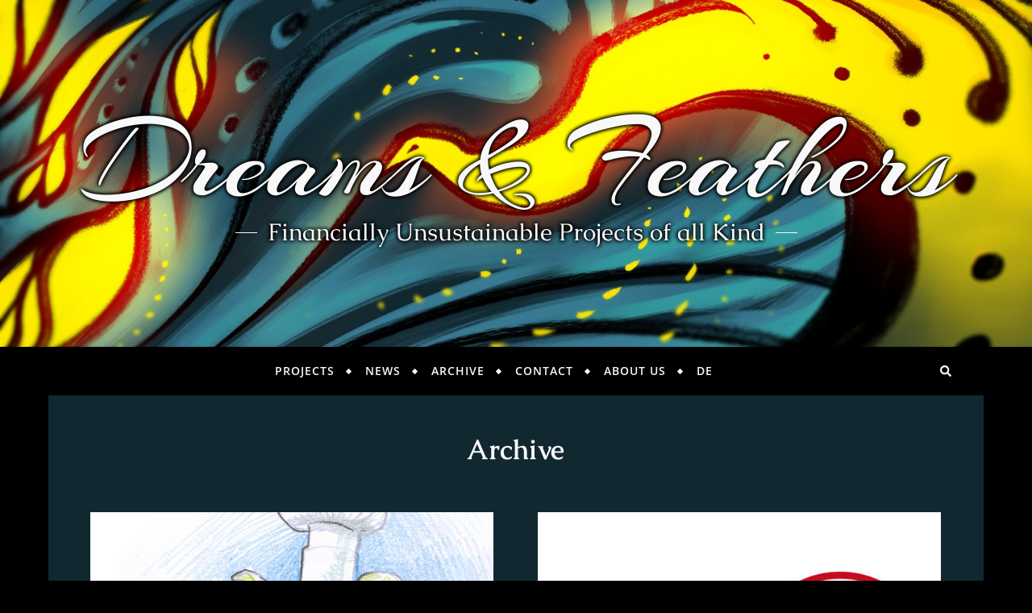

--- FILE ---
content_type: text/html; charset=UTF-8
request_url: https://dreams-and-feathers.eu/category/archive/
body_size: 8377
content:
<!DOCTYPE html>
<html lang="en-US">
<head>
<meta charset="UTF-8">
<meta name="viewport" content="width=device-width, initial-scale=1.0" />
<link rel="profile" href="http://gmpg.org/xfn/11">
<title>Archive &#8211; Dreams &#038; Feathers</title>
<meta name='robots' content='max-image-preview:large' />
<link rel="alternate" type="application/rss+xml" title="Dreams &amp; Feathers &raquo; Feed" href="https://dreams-and-feathers.eu/feed/" />
<link rel="alternate" type="application/rss+xml" title="Dreams &amp; Feathers &raquo; Comments Feed" href="https://dreams-and-feathers.eu/comments/feed/" />
<link rel="alternate" type="application/rss+xml" title="Dreams &amp; Feathers &raquo; Archive Category Feed" href="https://dreams-and-feathers.eu/category/archive/feed/" />
<style id='wp-img-auto-sizes-contain-inline-css' type='text/css'>
img:is([sizes=auto i],[sizes^="auto," i]){contain-intrinsic-size:3000px 1500px}
/*# sourceURL=wp-img-auto-sizes-contain-inline-css */
</style>
<style id='classic-theme-styles-inline-css' type='text/css'>
/*! This file is auto-generated */
.wp-block-button__link{color:#fff;background-color:#32373c;border-radius:9999px;box-shadow:none;text-decoration:none;padding:calc(.667em + 2px) calc(1.333em + 2px);font-size:1.125em}.wp-block-file__button{background:#32373c;color:#fff;text-decoration:none}
/*# sourceURL=/wp-includes/css/classic-themes.min.css */
</style>
<style id='global-styles-inline-css' type='text/css'>
:root{--wp--preset--aspect-ratio--square: 1;--wp--preset--aspect-ratio--4-3: 4/3;--wp--preset--aspect-ratio--3-4: 3/4;--wp--preset--aspect-ratio--3-2: 3/2;--wp--preset--aspect-ratio--2-3: 2/3;--wp--preset--aspect-ratio--16-9: 16/9;--wp--preset--aspect-ratio--9-16: 9/16;--wp--preset--color--black: #000000;--wp--preset--color--cyan-bluish-gray: #abb8c3;--wp--preset--color--white: #ffffff;--wp--preset--color--pale-pink: #f78da7;--wp--preset--color--vivid-red: #cf2e2e;--wp--preset--color--luminous-vivid-orange: #ff6900;--wp--preset--color--luminous-vivid-amber: #fcb900;--wp--preset--color--light-green-cyan: #7bdcb5;--wp--preset--color--vivid-green-cyan: #00d084;--wp--preset--color--pale-cyan-blue: #8ed1fc;--wp--preset--color--vivid-cyan-blue: #0693e3;--wp--preset--color--vivid-purple: #9b51e0;--wp--preset--gradient--vivid-cyan-blue-to-vivid-purple: linear-gradient(135deg,rgb(6,147,227) 0%,rgb(155,81,224) 100%);--wp--preset--gradient--light-green-cyan-to-vivid-green-cyan: linear-gradient(135deg,rgb(122,220,180) 0%,rgb(0,208,130) 100%);--wp--preset--gradient--luminous-vivid-amber-to-luminous-vivid-orange: linear-gradient(135deg,rgb(252,185,0) 0%,rgb(255,105,0) 100%);--wp--preset--gradient--luminous-vivid-orange-to-vivid-red: linear-gradient(135deg,rgb(255,105,0) 0%,rgb(207,46,46) 100%);--wp--preset--gradient--very-light-gray-to-cyan-bluish-gray: linear-gradient(135deg,rgb(238,238,238) 0%,rgb(169,184,195) 100%);--wp--preset--gradient--cool-to-warm-spectrum: linear-gradient(135deg,rgb(74,234,220) 0%,rgb(151,120,209) 20%,rgb(207,42,186) 40%,rgb(238,44,130) 60%,rgb(251,105,98) 80%,rgb(254,248,76) 100%);--wp--preset--gradient--blush-light-purple: linear-gradient(135deg,rgb(255,206,236) 0%,rgb(152,150,240) 100%);--wp--preset--gradient--blush-bordeaux: linear-gradient(135deg,rgb(254,205,165) 0%,rgb(254,45,45) 50%,rgb(107,0,62) 100%);--wp--preset--gradient--luminous-dusk: linear-gradient(135deg,rgb(255,203,112) 0%,rgb(199,81,192) 50%,rgb(65,88,208) 100%);--wp--preset--gradient--pale-ocean: linear-gradient(135deg,rgb(255,245,203) 0%,rgb(182,227,212) 50%,rgb(51,167,181) 100%);--wp--preset--gradient--electric-grass: linear-gradient(135deg,rgb(202,248,128) 0%,rgb(113,206,126) 100%);--wp--preset--gradient--midnight: linear-gradient(135deg,rgb(2,3,129) 0%,rgb(40,116,252) 100%);--wp--preset--font-size--small: 13px;--wp--preset--font-size--medium: 20px;--wp--preset--font-size--large: 36px;--wp--preset--font-size--x-large: 42px;--wp--preset--spacing--20: 0.44rem;--wp--preset--spacing--30: 0.67rem;--wp--preset--spacing--40: 1rem;--wp--preset--spacing--50: 1.5rem;--wp--preset--spacing--60: 2.25rem;--wp--preset--spacing--70: 3.38rem;--wp--preset--spacing--80: 5.06rem;--wp--preset--shadow--natural: 6px 6px 9px rgba(0, 0, 0, 0.2);--wp--preset--shadow--deep: 12px 12px 50px rgba(0, 0, 0, 0.4);--wp--preset--shadow--sharp: 6px 6px 0px rgba(0, 0, 0, 0.2);--wp--preset--shadow--outlined: 6px 6px 0px -3px rgb(255, 255, 255), 6px 6px rgb(0, 0, 0);--wp--preset--shadow--crisp: 6px 6px 0px rgb(0, 0, 0);}:where(.is-layout-flex){gap: 0.5em;}:where(.is-layout-grid){gap: 0.5em;}body .is-layout-flex{display: flex;}.is-layout-flex{flex-wrap: wrap;align-items: center;}.is-layout-flex > :is(*, div){margin: 0;}body .is-layout-grid{display: grid;}.is-layout-grid > :is(*, div){margin: 0;}:where(.wp-block-columns.is-layout-flex){gap: 2em;}:where(.wp-block-columns.is-layout-grid){gap: 2em;}:where(.wp-block-post-template.is-layout-flex){gap: 1.25em;}:where(.wp-block-post-template.is-layout-grid){gap: 1.25em;}.has-black-color{color: var(--wp--preset--color--black) !important;}.has-cyan-bluish-gray-color{color: var(--wp--preset--color--cyan-bluish-gray) !important;}.has-white-color{color: var(--wp--preset--color--white) !important;}.has-pale-pink-color{color: var(--wp--preset--color--pale-pink) !important;}.has-vivid-red-color{color: var(--wp--preset--color--vivid-red) !important;}.has-luminous-vivid-orange-color{color: var(--wp--preset--color--luminous-vivid-orange) !important;}.has-luminous-vivid-amber-color{color: var(--wp--preset--color--luminous-vivid-amber) !important;}.has-light-green-cyan-color{color: var(--wp--preset--color--light-green-cyan) !important;}.has-vivid-green-cyan-color{color: var(--wp--preset--color--vivid-green-cyan) !important;}.has-pale-cyan-blue-color{color: var(--wp--preset--color--pale-cyan-blue) !important;}.has-vivid-cyan-blue-color{color: var(--wp--preset--color--vivid-cyan-blue) !important;}.has-vivid-purple-color{color: var(--wp--preset--color--vivid-purple) !important;}.has-black-background-color{background-color: var(--wp--preset--color--black) !important;}.has-cyan-bluish-gray-background-color{background-color: var(--wp--preset--color--cyan-bluish-gray) !important;}.has-white-background-color{background-color: var(--wp--preset--color--white) !important;}.has-pale-pink-background-color{background-color: var(--wp--preset--color--pale-pink) !important;}.has-vivid-red-background-color{background-color: var(--wp--preset--color--vivid-red) !important;}.has-luminous-vivid-orange-background-color{background-color: var(--wp--preset--color--luminous-vivid-orange) !important;}.has-luminous-vivid-amber-background-color{background-color: var(--wp--preset--color--luminous-vivid-amber) !important;}.has-light-green-cyan-background-color{background-color: var(--wp--preset--color--light-green-cyan) !important;}.has-vivid-green-cyan-background-color{background-color: var(--wp--preset--color--vivid-green-cyan) !important;}.has-pale-cyan-blue-background-color{background-color: var(--wp--preset--color--pale-cyan-blue) !important;}.has-vivid-cyan-blue-background-color{background-color: var(--wp--preset--color--vivid-cyan-blue) !important;}.has-vivid-purple-background-color{background-color: var(--wp--preset--color--vivid-purple) !important;}.has-black-border-color{border-color: var(--wp--preset--color--black) !important;}.has-cyan-bluish-gray-border-color{border-color: var(--wp--preset--color--cyan-bluish-gray) !important;}.has-white-border-color{border-color: var(--wp--preset--color--white) !important;}.has-pale-pink-border-color{border-color: var(--wp--preset--color--pale-pink) !important;}.has-vivid-red-border-color{border-color: var(--wp--preset--color--vivid-red) !important;}.has-luminous-vivid-orange-border-color{border-color: var(--wp--preset--color--luminous-vivid-orange) !important;}.has-luminous-vivid-amber-border-color{border-color: var(--wp--preset--color--luminous-vivid-amber) !important;}.has-light-green-cyan-border-color{border-color: var(--wp--preset--color--light-green-cyan) !important;}.has-vivid-green-cyan-border-color{border-color: var(--wp--preset--color--vivid-green-cyan) !important;}.has-pale-cyan-blue-border-color{border-color: var(--wp--preset--color--pale-cyan-blue) !important;}.has-vivid-cyan-blue-border-color{border-color: var(--wp--preset--color--vivid-cyan-blue) !important;}.has-vivid-purple-border-color{border-color: var(--wp--preset--color--vivid-purple) !important;}.has-vivid-cyan-blue-to-vivid-purple-gradient-background{background: var(--wp--preset--gradient--vivid-cyan-blue-to-vivid-purple) !important;}.has-light-green-cyan-to-vivid-green-cyan-gradient-background{background: var(--wp--preset--gradient--light-green-cyan-to-vivid-green-cyan) !important;}.has-luminous-vivid-amber-to-luminous-vivid-orange-gradient-background{background: var(--wp--preset--gradient--luminous-vivid-amber-to-luminous-vivid-orange) !important;}.has-luminous-vivid-orange-to-vivid-red-gradient-background{background: var(--wp--preset--gradient--luminous-vivid-orange-to-vivid-red) !important;}.has-very-light-gray-to-cyan-bluish-gray-gradient-background{background: var(--wp--preset--gradient--very-light-gray-to-cyan-bluish-gray) !important;}.has-cool-to-warm-spectrum-gradient-background{background: var(--wp--preset--gradient--cool-to-warm-spectrum) !important;}.has-blush-light-purple-gradient-background{background: var(--wp--preset--gradient--blush-light-purple) !important;}.has-blush-bordeaux-gradient-background{background: var(--wp--preset--gradient--blush-bordeaux) !important;}.has-luminous-dusk-gradient-background{background: var(--wp--preset--gradient--luminous-dusk) !important;}.has-pale-ocean-gradient-background{background: var(--wp--preset--gradient--pale-ocean) !important;}.has-electric-grass-gradient-background{background: var(--wp--preset--gradient--electric-grass) !important;}.has-midnight-gradient-background{background: var(--wp--preset--gradient--midnight) !important;}.has-small-font-size{font-size: var(--wp--preset--font-size--small) !important;}.has-medium-font-size{font-size: var(--wp--preset--font-size--medium) !important;}.has-large-font-size{font-size: var(--wp--preset--font-size--large) !important;}.has-x-large-font-size{font-size: var(--wp--preset--font-size--x-large) !important;}
:where(.wp-block-post-template.is-layout-flex){gap: 1.25em;}:where(.wp-block-post-template.is-layout-grid){gap: 1.25em;}
:where(.wp-block-term-template.is-layout-flex){gap: 1.25em;}:where(.wp-block-term-template.is-layout-grid){gap: 1.25em;}
:where(.wp-block-columns.is-layout-flex){gap: 2em;}:where(.wp-block-columns.is-layout-grid){gap: 2em;}
:root :where(.wp-block-pullquote){font-size: 1.5em;line-height: 1.6;}
/*# sourceURL=global-styles-inline-css */
</style>
<!-- <link rel='stylesheet' id='eeb-css-frontend-css' href='https://dreams-and-feathers.eu/wp-content/plugins/email-encoder-bundle/assets/css/style.css?ver=54d4eedc552c499c4a8d6b89c23d3df1' type='text/css' media='all' /> -->
<!-- <link rel='stylesheet' id='chld_thm_cfg_parent-css' href='https://dreams-and-feathers.eu/wp-content/themes/Cataract/style.css?ver=6.9' type='text/css' media='all' /> -->
<!-- <link rel='stylesheet' id='bard-style-css' href='https://dreams-and-feathers.eu/wp-content/themes/Dreams/style.css?ver=1.0.1614282681' type='text/css' media='all' /> -->
<!-- <link rel='stylesheet' id='fontello-css' href='https://dreams-and-feathers.eu/wp-content/themes/Cataract/assets/css/fontello.css?ver=6.9' type='text/css' media='all' /> -->
<!-- <link rel='stylesheet' id='slick-css' href='https://dreams-and-feathers.eu/wp-content/themes/Cataract/assets/css/slick.css?ver=6.9' type='text/css' media='all' /> -->
<!-- <link rel='stylesheet' id='scrollbar-css' href='https://dreams-and-feathers.eu/wp-content/themes/Cataract/assets/css/perfect-scrollbar.css?ver=6.9' type='text/css' media='all' /> -->
<!-- <link rel='stylesheet' id='bard-responsive-css' href='https://dreams-and-feathers.eu/wp-content/themes/Cataract/assets/css/responsive.css?ver=6.9' type='text/css' media='all' /> -->
<link rel="stylesheet" type="text/css" href="//dreams-and-feathers.eu/wp-content/cache/dreams-and-feathers.eu/wpfc-minified/6ztxok3m/ddcj8.css" media="all"/>
<script src='//dreams-and-feathers.eu/wp-content/cache/dreams-and-feathers.eu/wpfc-minified/76vo0zqm/dci5l.js' type="text/javascript"></script>
<!-- <script type="text/javascript" src="https://dreams-and-feathers.eu/wp-includes/js/jquery/jquery.min.js?ver=3.7.1" id="jquery-core-js"></script> -->
<!-- <script type="text/javascript" src="https://dreams-and-feathers.eu/wp-includes/js/jquery/jquery-migrate.min.js?ver=3.4.1" id="jquery-migrate-js"></script> -->
<!-- <script type="text/javascript" src="https://dreams-and-feathers.eu/wp-content/plugins/email-encoder-bundle/assets/js/custom.js?ver=2c542c9989f589cd5318f5cef6a9ecd7" id="eeb-js-frontend-js"></script> -->
<link rel="https://api.w.org/" href="https://dreams-and-feathers.eu/wp-json/" /><link rel="alternate" title="JSON" type="application/json" href="https://dreams-and-feathers.eu/wp-json/wp/v2/categories/94" /><link rel="EditURI" type="application/rsd+xml" title="RSD" href="https://dreams-and-feathers.eu/xmlrpc.php?rsd" />
<meta name="generator" content="WordPress 6.9" />
<style id="bard_dynamic_css">#top-bar {background-color: #ffffff;}#top-bar a {color: #000000;}#top-bar a:hover,#top-bar li.current-menu-item > a,#top-bar li.current-menu-ancestor > a,#top-bar .sub-menu li.current-menu-item > a,#top-bar .sub-menu li.current-menu-ancestor> a {color: #c0c0c0;}#top-menu .sub-menu,#top-menu .sub-menu a {background-color: #ffffff;border-color: rgba(0,0,0, 0.05);}.header-logo a,.site-description,.header-socials-icon {color: #f8f8f8;}.site-description:before,.site-description:after {background: #f8f8f8;}.header-logo a:hover,.header-socials-icon:hover {color: #c0c0c0;}.entry-header {background-color: #000000;}#main-nav {background-color: #ffffff;box-shadow: 0px 1px 5px rgba(0,0,0, 0.1);}#main-nav a,#main-nav .svg-inline--fa,#main-nav #s {color: #000000;}.main-nav-sidebar div span,.sidebar-alt-close-btn span,.btn-tooltip {background-color: #000000;}.btn-tooltip:before {border-top-color: #000000;}#main-nav a:hover,#main-nav .svg-inline--fa:hover,#main-nav li.current-menu-item > a,#main-nav li.current-menu-ancestor > a,#main-nav .sub-menu li.current-menu-item > a,#main-nav .sub-menu li.current-menu-ancestor > a {color: #c0c0c0;}.main-nav-sidebar:hover div span {background-color: #c0c0c0;}#main-menu .sub-menu,#main-menu .sub-menu a {background-color: #ffffff;border-color: rgba(0,0,0, 0.05);}#main-nav #s {background-color: #ffffff;}#main-nav #s::-webkit-input-placeholder { /* Chrome/Opera/Safari */color: rgba(0,0,0, 0.7);}#main-nav #s::-moz-placeholder { /* Firefox 19+ */color: rgba(0,0,0, 0.7);}#main-nav #s:-ms-input-placeholder { /* IE 10+ */color: rgba(0,0,0, 0.7);}#main-nav #s:-moz-placeholder { /* Firefox 18- */color: rgba(0,0,0, 0.7);}/* Background */.sidebar-alt,.main-content,.featured-slider-area,#featured-links,.page-content select,.page-content input,.page-content textarea {background-color: #ffffff;}.featured-link .cv-inner {border-color: rgba(255,255,255, 0.4);}.featured-link:hover .cv-inner {border-color: rgba(255,255,255, 0.8);}#featured-links h6 {background-color: #ffffff;color: #000000;}/* Text */.page-content,.page-content select,.page-content input,.page-content textarea,.page-content .post-author a,.page-content .bard-widget a,.page-content .comment-author {color: #464646;}/* Title */.page-content h1,.page-content h2,.page-content h3,.page-content h4,.page-content h5,.page-content h6,.page-content .post-title a,.page-content .post-author a,.page-content .author-description h3 a,.page-content .related-posts h5 a,.page-content .blog-pagination .previous-page a,.page-content .blog-pagination .next-page a,blockquote,.page-content .post-share a,.page-content .read-more a {color: #030303;}.widget_wysija .widget-title h4:after {background-color: #030303;}.page-content .read-more a:hover,.page-content .post-title a:hover {color: rgba(3,3,3, 0.75);}/* Meta */.page-content .post-author,.page-content .post-comments,.page-content .post-date,.page-content .post-meta,.page-content .post-meta a,.page-content .related-post-date,.page-content .comment-meta a,.page-content .author-share a,.page-content .post-tags a,.page-content .tagcloud a,.widget_categories li,.widget_archive li,.ahse-subscribe-box p,.rpwwt-post-author,.rpwwt-post-categories,.rpwwt-post-date,.rpwwt-post-comments-number,.copyright-info,#page-footer .copyright-info a,.footer-menu-container,#page-footer .footer-menu-container a,.single-navigation span,.comment-notes {color: #a1a1a1;}.page-content input::-webkit-input-placeholder { /* Chrome/Opera/Safari */color: #a1a1a1;}.page-content input::-moz-placeholder { /* Firefox 19+ */color: #a1a1a1;}.page-content input:-ms-input-placeholder { /* IE 10+ */color: #a1a1a1;}.page-content input:-moz-placeholder { /* Firefox 18- */color: #a1a1a1;}/* Accent */a,.post-categories,#page-wrap .bard-widget.widget_text a,.scrolltop,.required {color: #c0c0c0;}/* Disable TMP.page-content .elementor a,.page-content .elementor a:hover {color: inherit;}*/.ps-container > .ps-scrollbar-y-rail > .ps-scrollbar-y,.read-more a:after {background: #c0c0c0;}a:hover,.scrolltop:hover {color: rgba(192,192,192, 0.8);}blockquote {border-color: #c0c0c0;}.widget-title h4 {border-top-color: #c0c0c0;}/* Selection */::-moz-selection {color: #ffffff;background: #c0c0c0;}::selection {color: #ffffff;background: #c0c0c0;}/* Border */.page-content .post-footer,.blog-list-style,.page-content .author-description,.page-content .related-posts,.page-content .entry-comments,.page-content .bard-widget li,.page-content #wp-calendar,.page-content #wp-calendar caption,.page-content #wp-calendar tbody td,.page-content .widget_nav_menu li a,.page-content .tagcloud a,.page-content select,.page-content input,.page-content textarea,.post-tags a,.gallery-caption,.wp-caption-text,table tr,table th,table td,pre,.single-navigation {border-color: #e8e8e8;}#main-menu > li:after,.border-divider,hr {background-color: #e8e8e8;}/* Buttons */.widget_search .svg-fa-wrap,.widget_search #searchsubmit,.wp-block-search button,.page-content .submit,.page-content .blog-pagination.numeric a,.page-content .post-password-form input[type="submit"],.page-content .wpcf7 [type="submit"] {color: #ffffff;background-color: #333333;}.page-content .submit:hover,.page-content .blog-pagination.numeric a:hover,.page-content .blog-pagination.numeric span,.page-content .bard-subscribe-box input[type="submit"],.page-content .widget_wysija input[type="submit"],.page-content .post-password-form input[type="submit"]:hover,.page-content .wpcf7 [type="submit"]:hover {color: #ffffff;background-color: #c0c0c0;}/* Image Overlay */.image-overlay,#infscr-loading,.page-content h4.image-overlay {color: #ffffff;background-color: rgba(73,73,73, 0.2);}.image-overlay a,.post-slider .prev-arrow,.post-slider .next-arrow,.page-content .image-overlay a,#featured-slider .slider-dots {color: #ffffff;}.slide-caption {background: rgba(255,255,255, 0.95);}#featured-slider .prev-arrow,#featured-slider .next-arrow,#featured-slider .slick-active,.slider-title:after {background: #ffffff;}.footer-socials,.footer-widgets {background: #ffffff;}.instagram-title {background: rgba(255,255,255, 0.85);}#page-footer,#page-footer a,#page-footer select,#page-footer input,#page-footer textarea {color: #222222;}#page-footer #s::-webkit-input-placeholder { /* Chrome/Opera/Safari */color: #222222;}#page-footer #s::-moz-placeholder { /* Firefox 19+ */color: #222222;}#page-footer #s:-ms-input-placeholder { /* IE 10+ */color: #222222;}#page-footer #s:-moz-placeholder { /* Firefox 18- */color: #222222;}/* Title */#page-footer h1,#page-footer h2,#page-footer h3,#page-footer h4,#page-footer h5,#page-footer h6,#page-footer .footer-socials a{color: #111111;}#page-footer a:hover {color: #c0c0c0;}/* Border */#page-footer a,#page-footer .bard-widget li,#page-footer #wp-calendar,#page-footer #wp-calendar caption,#page-footer #wp-calendar tbody td,#page-footer .widget_nav_menu li a,#page-footer select,#page-footer input,#page-footer textarea,#page-footer .widget-title h4:before,#page-footer .widget-title h4:after,.alt-widget-title,.footer-widgets {border-color: #e8e8e8;}.sticky,.footer-copyright,.bard-widget.widget_wysija {background-color: #f6f6f6;}.bard-preloader-wrap {background-color: #ffffff;}.boxed-wrapper {max-width: 1160px;}#top-bar > div,#main-nav > div,#featured-links,.main-content,.page-footer-inner,.featured-slider-area.boxed-wrapper {padding-left: 40px;padding-right: 40px;}@media screen and ( max-width: 979px ) {.top-bar-socials {float: none !important;}.top-bar-socials a {line-height: 40px !important;}}.entry-header {height: 450px;background-image: url(https://dreams-and-feathers.eu/wp-content/uploads/SYS_TFHeader2.jpg);background-size: cover;}.entry-header {background-position: center center;}.logo-img {max-width: 110px;}#main-nav {text-align: center;}.main-nav-icons {position: absolute;top: 0px;right: 40px;z-index: 2;}.main-nav-buttons {position: absolute;top: 0px;left: 40px;z-index: 1;}#main-menu {padding-left: 0 !important;}#featured-links .featured-link {margin-right: 25px;}#featured-links .featured-link:last-of-type {margin-right: 0;}#featured-links .featured-link {width: calc( (100% - -25px) / 0 - 1px);width: -webkit-calc( (100% - -25px) / 0- 1px);}.featured-link:nth-child(2) .cv-inner {display: none;}.featured-link:nth-child(3) .cv-inner {display: none;}.blog-grid > li {display: inline-block;vertical-align: top;margin-right: 32px;margin-bottom: 35px;}.blog-grid > li.blog-grid-style {width: calc((100% - 32px ) /2 - 1px);width: -webkit-calc((100% - 32px ) /2 - 1px);}@media screen and ( min-width: 979px ) {.blog-grid > .blog-list-style:nth-last-of-type(-n+1) {margin-bottom: 0;}.blog-grid > .blog-grid-style:nth-last-of-type(-n+2) { margin-bottom: 0;}}@media screen and ( max-width: 640px ) {.blog-grid > li:nth-last-of-type(-n+1) {margin-bottom: 0;}}.blog-grid > li:nth-of-type(2n+2) {margin-right: 0;}@media screen and ( max-width: 768px ) {#featured-links {display: none;}}@media screen and ( max-width: 640px ) {.related-posts {display: none;}}.header-logo a {font-family: 'Arizonia';}#top-menu li a {font-family: 'Open Sans';}#main-menu li a {font-family: 'Open Sans';}#mobile-menu li {font-family: 'Open Sans';}#top-menu li a,#main-menu li a,#mobile-menu li {text-transform: uppercase;}.footer-widgets .page-footer-inner > .bard-widget {width: 30%;margin-right: 5%;}.footer-widgets .page-footer-inner > .bard-widget:nth-child(3n+3) {margin-right: 0;}.footer-widgets .page-footer-inner > .bard-widget:nth-child(3n+4) {clear: both;}#loadFacebookG{width:35px;height:35px;display:block;position:relative;margin:auto}.facebook_blockG{background-color:#00a9ff;border:1px solid #00a9ff;float:left;height:25px;margin-left:2px;width:7px;opacity:.1;animation-name:bounceG;-o-animation-name:bounceG;-ms-animation-name:bounceG;-webkit-animation-name:bounceG;-moz-animation-name:bounceG;animation-duration:1.235s;-o-animation-duration:1.235s;-ms-animation-duration:1.235s;-webkit-animation-duration:1.235s;-moz-animation-duration:1.235s;animation-iteration-count:infinite;-o-animation-iteration-count:infinite;-ms-animation-iteration-count:infinite;-webkit-animation-iteration-count:infinite;-moz-animation-iteration-count:infinite;animation-direction:normal;-o-animation-direction:normal;-ms-animation-direction:normal;-webkit-animation-direction:normal;-moz-animation-direction:normal;transform:scale(0.7);-o-transform:scale(0.7);-ms-transform:scale(0.7);-webkit-transform:scale(0.7);-moz-transform:scale(0.7)}#blockG_1{animation-delay:.3695s;-o-animation-delay:.3695s;-ms-animation-delay:.3695s;-webkit-animation-delay:.3695s;-moz-animation-delay:.3695s}#blockG_2{animation-delay:.496s;-o-animation-delay:.496s;-ms-animation-delay:.496s;-webkit-animation-delay:.496s;-moz-animation-delay:.496s}#blockG_3{animation-delay:.6125s;-o-animation-delay:.6125s;-ms-animation-delay:.6125s;-webkit-animation-delay:.6125s;-moz-animation-delay:.6125s}@keyframes bounceG{0%{transform:scale(1.2);opacity:1}100%{transform:scale(0.7);opacity:.1}}@-o-keyframes bounceG{0%{-o-transform:scale(1.2);opacity:1}100%{-o-transform:scale(0.7);opacity:.1}}@-ms-keyframes bounceG{0%{-ms-transform:scale(1.2);opacity:1}100%{-ms-transform:scale(0.7);opacity:.1}}@-webkit-keyframes bounceG{0%{-webkit-transform:scale(1.2);opacity:1}100%{-webkit-transform:scale(0.7);opacity:.1}}@-moz-keyframes bounceG{0%{-moz-transform:scale(1.2);opacity:1}100%{-moz-transform:scale(0.7);opacity:.1}}</style><meta name="generator" content="Elementor 3.34.4; features: additional_custom_breakpoints; settings: css_print_method-external, google_font-disabled, font_display-auto">
<style>
.e-con.e-parent:nth-of-type(n+4):not(.e-lazyloaded):not(.e-no-lazyload),
.e-con.e-parent:nth-of-type(n+4):not(.e-lazyloaded):not(.e-no-lazyload) * {
background-image: none !important;
}
@media screen and (max-height: 1024px) {
.e-con.e-parent:nth-of-type(n+3):not(.e-lazyloaded):not(.e-no-lazyload),
.e-con.e-parent:nth-of-type(n+3):not(.e-lazyloaded):not(.e-no-lazyload) * {
background-image: none !important;
}
}
@media screen and (max-height: 640px) {
.e-con.e-parent:nth-of-type(n+2):not(.e-lazyloaded):not(.e-no-lazyload),
.e-con.e-parent:nth-of-type(n+2):not(.e-lazyloaded):not(.e-no-lazyload) * {
background-image: none !important;
}
}
</style>
<style type="text/css" id="custom-background-css">
body.custom-background { background-color: #ffbd00; }
</style>
<link rel="icon" href="https://dreams-and-feathers.eu/wp-content/uploads/cropped-SYS_DF-Favicon-1-32x32.png" sizes="32x32" />
<link rel="icon" href="https://dreams-and-feathers.eu/wp-content/uploads/cropped-SYS_DF-Favicon-1-192x192.png" sizes="192x192" />
<link rel="apple-touch-icon" href="https://dreams-and-feathers.eu/wp-content/uploads/cropped-SYS_DF-Favicon-1-180x180.png" />
<meta name="msapplication-TileImage" content="https://dreams-and-feathers.eu/wp-content/uploads/cropped-SYS_DF-Favicon-1-270x270.png" />
</head>
<body class="archive category category-archive category-94 custom-background wp-embed-responsive wp-theme-Cataract wp-child-theme-Dreams elementor-default elementor-kit-1393">
<!-- Preloader -->
<!-- Page Wrapper -->
<div id="page-wrap">
<!-- Boxed Wrapper -->
<div id="page-header" >
<div class="entry-header" data-parallax="" data-image="https://dreams-and-feathers.eu/wp-content/uploads/SYS_TFHeader2.jpg">
<div class="cv-outer">
<div class="cv-inner">
<div class="header-logo">
<a href="https://dreams-and-feathers.eu/">Dreams &#038; Feathers</a>
<p class="site-description">Financially Unsustainable Projects of all Kind</p>
</div>
</div>
</div>
</div>
<div id="main-nav" class="clear-fix">
<div class="boxed-wrapper">	
<div class="main-nav-buttons">
<!-- Alt Sidebar Icon -->
<!-- Random Post Button -->			
</div>
<!-- Icons -->
<div class="main-nav-icons">
<div class="main-nav-search">
<span class="btn-tooltip">Search</span>
<i class="fas fa-search"></i>
<i class="fas fa-times"></i>
<form role="search" method="get" id="searchform" class="clear-fix" action="https://dreams-and-feathers.eu/"><input type="search" name="s" id="s" placeholder="Search..." data-placeholder="Type then hit Enter..." value="" /><span class="svg-fa-wrap"><i class="fa fa-search"></i></span><input type="submit" id="searchsubmit" value="st" /></form>			</div>
</div>
<!-- Mobile Menu Button -->
<span class="mobile-menu-btn">
<i class="fas fa-chevron-down"></i>
</span>
<nav class="main-menu-container"><ul id="main-menu" class=""><li id="menu-item-2414" class="menu-item menu-item-type-post_type menu-item-object-page menu-item-has-children menu-item-2414"><a href="https://dreams-and-feathers.eu/projects/">Projects</a>
<ul class="sub-menu">
<li id="menu-item-2421" class="menu-item menu-item-type-custom menu-item-object-custom menu-item-2421"><a href="https://cuculum.com/">Visual Art</a></li>
<li id="menu-item-3251" class="menu-item menu-item-type-custom menu-item-object-custom menu-item-3251"><a href="https://dreams-and-feathers.eu/kathrina/">Words &#038; Photos</a></li>
<li id="menu-item-3252" class="menu-item menu-item-type-custom menu-item-object-custom menu-item-3252"><a href="https://dreams-and-feathers.eu/catod/">Music</a></li>
<li id="menu-item-3806" class="menu-item menu-item-type-post_type menu-item-object-page menu-item-3806"><a href="https://dreams-and-feathers.eu/games/">Games</a></li>
<li id="menu-item-2423" class="menu-item menu-item-type-post_type menu-item-object-page menu-item-2423"><a href="https://dreams-and-feathers.eu/projects/">All Projects</a></li>
</ul>
</li>
<li id="menu-item-3259" class="menu-item menu-item-type-post_type menu-item-object-page menu-item-3259"><a href="https://dreams-and-feathers.eu/news/">News</a></li>
<li id="menu-item-2428" class="menu-item menu-item-type-taxonomy menu-item-object-category current-menu-item menu-item-2428"><a href="https://dreams-and-feathers.eu/category/archive/" aria-current="page">Archive</a></li>
<li id="menu-item-2498" class="menu-item menu-item-type-post_type menu-item-object-page menu-item-2498"><a href="https://dreams-and-feathers.eu/contact/">Contact</a></li>
<li id="menu-item-3606" class="menu-item menu-item-type-post_type menu-item-object-page menu-item-3606"><a href="https://dreams-and-feathers.eu/about-dreams-feathers/">About Us</a></li>
<li id="menu-item-2431" class="menu-item menu-item-type-custom menu-item-object-custom menu-item-2431"><a href="https://traeume-und-federn.de/">DE</a></li>
</ul></nav><nav class="mobile-menu-container"><ul id="mobile-menu" class=""><li class="menu-item menu-item-type-post_type menu-item-object-page menu-item-has-children menu-item-2414"><a href="https://dreams-and-feathers.eu/projects/">Projects</a>
<ul class="sub-menu">
<li class="menu-item menu-item-type-custom menu-item-object-custom menu-item-2421"><a href="https://cuculum.com/">Visual Art</a></li>
<li class="menu-item menu-item-type-custom menu-item-object-custom menu-item-3251"><a href="https://dreams-and-feathers.eu/kathrina/">Words &#038; Photos</a></li>
<li class="menu-item menu-item-type-custom menu-item-object-custom menu-item-3252"><a href="https://dreams-and-feathers.eu/catod/">Music</a></li>
<li class="menu-item menu-item-type-post_type menu-item-object-page menu-item-3806"><a href="https://dreams-and-feathers.eu/games/">Games</a></li>
<li class="menu-item menu-item-type-post_type menu-item-object-page menu-item-2423"><a href="https://dreams-and-feathers.eu/projects/">All Projects</a></li>
</ul>
</li>
<li class="menu-item menu-item-type-post_type menu-item-object-page menu-item-3259"><a href="https://dreams-and-feathers.eu/news/">News</a></li>
<li class="menu-item menu-item-type-taxonomy menu-item-object-category current-menu-item menu-item-2428"><a href="https://dreams-and-feathers.eu/category/archive/" aria-current="page">Archive</a></li>
<li class="menu-item menu-item-type-post_type menu-item-object-page menu-item-2498"><a href="https://dreams-and-feathers.eu/contact/">Contact</a></li>
<li class="menu-item menu-item-type-post_type menu-item-object-page menu-item-3606"><a href="https://dreams-and-feathers.eu/about-dreams-feathers/">About Us</a></li>
<li class="menu-item menu-item-type-custom menu-item-object-custom menu-item-2431"><a href="https://traeume-und-federn.de/">DE</a></li>
</ul></nav>
</div>
</div><!-- #main-nav -->
</div><!-- .boxed-wrapper -->
<!-- Page Content -->
<div class="page-content">
<div class="main-content clear-fix boxed-wrapper" data-layout="col2-rsidebar">
<div class="main-container">
<div class="category-description">  
<h3>Archive</h3>
<p> </p>
</div>
<ul class="blog-grid">
<li class="blog-grid-style"><article id="post-3853" class="blog-post post-3853 post type-post status-publish format-standard has-post-thumbnail hentry category-all category-archive">
<div class="post-media">
<a href="https://dreams-and-feathers.eu/topartcon-2025/"></a>
<img fetchpriority="high" width="500" height="380" src="https://dreams-and-feathers.eu/wp-content/uploads/BB_TopArt25.jpg" class="attachment-bard-grid-thumbnail size-bard-grid-thumbnail wp-post-image" alt="" decoding="async" />	</div>
<header class="post-header">
<h2 class="post-title">
<a href="https://dreams-and-feathers.eu/topartcon-2025/">TopArtCon 2025</a>
</h2>
<span class="border-divider"></span>
</header>
<footer class="post-footer">
</footer>
</article></li><li class="blog-grid-style"><article id="post-2946" class="blog-post post-2946 post type-post status-publish format-standard has-post-thumbnail hentry category-all category-archive">
<div class="post-media">
<a href="https://dreams-and-feathers.eu/burladinger-maler/"></a>
<img width="500" height="380" src="https://dreams-and-feathers.eu/wp-content/uploads/BB_BurladingerMaler-500x380.jpg" class="attachment-bard-grid-thumbnail size-bard-grid-thumbnail wp-post-image" alt="" decoding="async" />	</div>
<header class="post-header">
<h2 class="post-title">
<a href="https://dreams-and-feathers.eu/burladinger-maler/">burladinger maler</a>
</h2>
<span class="border-divider"></span>
</header>
<footer class="post-footer">
</footer>
</article></li><li class="blog-grid-style"><article id="post-3785" class="blog-post post-3785 post type-post status-publish format-standard has-post-thumbnail hentry category-all category-archive">
<div class="post-media">
<a href="https://dreams-and-feathers.eu/culture-and-art-days-haigerloch/"></a>
<img width="500" height="380" src="https://dreams-and-feathers.eu/wp-content/uploads/BB_Haigerloch25.jpg" class="attachment-bard-grid-thumbnail size-bard-grid-thumbnail wp-post-image" alt="" decoding="async" />	</div>
<header class="post-header">
<h2 class="post-title">
<a href="https://dreams-and-feathers.eu/culture-and-art-days-haigerloch/">Culture and Art Days Haigerloch</a>
</h2>
<span class="border-divider"></span>
</header>
<footer class="post-footer">
</footer>
</article></li><li class="blog-grid-style"><article id="post-3795" class="blog-post post-3795 post type-post status-publish format-standard has-post-thumbnail hentry category-all category-archive">
<div class="post-media">
<a href="https://dreams-and-feathers.eu/exodus-magazine/"></a>
<img loading="lazy" width="500" height="380" src="https://dreams-and-feathers.eu/wp-content/uploads/BB_Exodus.jpg" class="attachment-bard-grid-thumbnail size-bard-grid-thumbnail wp-post-image" alt="" decoding="async" />	</div>
<header class="post-header">
<h2 class="post-title">
<a href="https://dreams-and-feathers.eu/exodus-magazine/">Exodus Magazine</a>
</h2>
<span class="border-divider"></span>
</header>
<footer class="post-footer">
</footer>
</article></li><li class="blog-grid-style"><article id="post-3736" class="blog-post post-3736 post type-post status-publish format-standard has-post-thumbnail hentry category-all category-archive">
<div class="post-media">
<a href="https://dreams-and-feathers.eu/ungesagt/"></a>
<img loading="lazy" width="500" height="380" src="https://dreams-and-feathers.eu/wp-content/uploads/BB_ungesagt.jpg" class="attachment-bard-grid-thumbnail size-bard-grid-thumbnail wp-post-image" alt="" decoding="async" />	</div>
<header class="post-header">
<h2 class="post-title">
<a href="https://dreams-and-feathers.eu/ungesagt/">ungesagt</a>
</h2>
<span class="border-divider"></span>
</header>
<footer class="post-footer">
</footer>
</article></li><li class="blog-grid-style"><article id="post-3712" class="blog-post post-3712 post type-post status-publish format-standard has-post-thumbnail hentry category-all category-archive">
<div class="post-media">
<a href="https://dreams-and-feathers.eu/topartcon-2024/"></a>
<img loading="lazy" width="500" height="380" src="https://dreams-and-feathers.eu/wp-content/uploads/BB_TopArtCon24.jpg" class="attachment-bard-grid-thumbnail size-bard-grid-thumbnail wp-post-image" alt="" decoding="async" />	</div>
<header class="post-header">
<h2 class="post-title">
<a href="https://dreams-and-feathers.eu/topartcon-2024/">TopArtCon 2024</a>
</h2>
<span class="border-divider"></span>
</header>
<footer class="post-footer">
</footer>
</article></li><li class="blog-grid-style"><article id="post-3704" class="blog-post post-3704 post type-post status-publish format-standard has-post-thumbnail hentry category-all category-archive">
<div class="post-media">
<a href="https://dreams-and-feathers.eu/rosenmarkt/"></a>
<img loading="lazy" width="500" height="380" src="https://dreams-and-feathers.eu/wp-content/uploads/BB_Rosenmarkt.jpg" class="attachment-bard-grid-thumbnail size-bard-grid-thumbnail wp-post-image" alt="" decoding="async" />	</div>
<header class="post-header">
<h2 class="post-title">
<a href="https://dreams-and-feathers.eu/rosenmarkt/">Rosenmarkt</a>
</h2>
<span class="border-divider"></span>
</header>
<footer class="post-footer">
</footer>
</article></li><li class="blog-grid-style"><article id="post-3693" class="blog-post post-3693 post type-post status-publish format-standard has-post-thumbnail hentry category-all category-archive">
<div class="post-media">
<a href="https://dreams-and-feathers.eu/comicsalon-erlangen/"></a>
<img loading="lazy" width="500" height="380" src="https://dreams-and-feathers.eu/wp-content/uploads/BB_Comicsalon.jpg" class="attachment-bard-grid-thumbnail size-bard-grid-thumbnail wp-post-image" alt="" decoding="async" />	</div>
<header class="post-header">
<h2 class="post-title">
<a href="https://dreams-and-feathers.eu/comicsalon-erlangen/">Comicsalon Erlangen</a>
</h2>
<span class="border-divider"></span>
</header>
<footer class="post-footer">
</footer>
</article></li><li class="blog-grid-style"><article id="post-3558" class="blog-post post-3558 post type-post status-publish format-standard has-post-thumbnail hentry category-all category-archive">
<div class="post-media">
<a href="https://dreams-and-feathers.eu/leben-krieg-lyrik/"></a>
<img loading="lazy" width="500" height="380" src="https://dreams-and-feathers.eu/wp-content/uploads/BB_KriegLebenLyrik.jpg" class="attachment-bard-grid-thumbnail size-bard-grid-thumbnail wp-post-image" alt="Illustration from the book &quot;Leben, Krieg, Lyrik&quot; (Life, War, Poetry). A plane is crashing." decoding="async" />	</div>
<header class="post-header">
<h2 class="post-title">
<a href="https://dreams-and-feathers.eu/leben-krieg-lyrik/">Leben, Krieg, Lyrik</a>
</h2>
<span class="border-divider"></span>
</header>
<footer class="post-footer">
</footer>
</article></li><li class="blog-grid-style"><article id="post-3547" class="blog-post post-3547 post type-post status-publish format-standard has-post-thumbnail hentry category-all category-archive">
<div class="post-media">
<a href="https://dreams-and-feathers.eu/topart-convention/"></a>
<img loading="lazy" width="500" height="380" src="https://dreams-and-feathers.eu/wp-content/uploads/BB_TopArtCon.jpg" class="attachment-bard-grid-thumbnail size-bard-grid-thumbnail wp-post-image" alt="" decoding="async" />	</div>
<header class="post-header">
<h2 class="post-title">
<a href="https://dreams-and-feathers.eu/topart-convention/">TopArt Convention</a>
</h2>
<span class="border-divider"></span>
</header>
<footer class="post-footer">
</footer>
</article></li>
</ul>
<nav class="blog-pagination clear-fix default" data-max-pages="2" data-loading="Loading..." >
<div class="previous-page"><a href="https://dreams-and-feathers.eu/category/archive/page/2/" ><i class="fas fa-long-arrow-alt-left"></i>&nbsp;Older Posts</a></div>
</nav>
</div><!-- .main-container -->
</div>
		</div><!-- .page-content -->
<!-- Page Footer -->
<div class="footer-copyright">
<div class="page-footer-inner boxed-wrapper">
<!-- Footer Logo -->
<div class="footer-logo">
<a href="https://dreams-and-feathers.eu/" title="Dreams &#038; Feathers">
<img src="https://dreams-and-feathers.eu/wp-content/uploads/SYS_DF-Footer.png" alt="Dreams &#038; Feathers">
</a>
</div>
<div class="copyright-info">
&copy; 2026 Kathrina s. East <br>
<a href="https://dreams-and-feathers.eu/imprint/">Imprint</a>;  <a href="https://dreams-and-feathers.eu/privacy-policy/">Privacy Policy</a>; <a href="https://dreams-and-feathers.eu/privacy-tools/">Delete your data</a><br>
Theme modified by <a href="https://dreams-and-feathers.eu/kathrina/">Kathrina s. East</a> | 
<span class="credit">
Bard (Dreams Modification) Theme by <a href="http://wp-royal.com/"><a href="http://wp-royal.com/">WP Royal</a>.</a>						</span>
</div>
<span class="scrolltop">
<span class="icon-angle-up"></span>
<span>Back to top</span>
</span>
</div>
</div><!-- .boxed-wrapper -->
</footer><!-- #page-footer -->
</div><!-- #page-wrap -->
<script type="speculationrules">
{"prefetch":[{"source":"document","where":{"and":[{"href_matches":"/*"},{"not":{"href_matches":["/wp-*.php","/wp-admin/*","/wp-content/uploads/*","/wp-content/*","/wp-content/plugins/*","/wp-content/themes/Dreams/*","/wp-content/themes/Cataract/*","/*\\?(.+)"]}},{"not":{"selector_matches":"a[rel~=\"nofollow\"]"}},{"not":{"selector_matches":".no-prefetch, .no-prefetch a"}}]},"eagerness":"conservative"}]}
</script>
<script>
const lazyloadRunObserver = () => {
const lazyloadBackgrounds = document.querySelectorAll( `.e-con.e-parent:not(.e-lazyloaded)` );
const lazyloadBackgroundObserver = new IntersectionObserver( ( entries ) => {
entries.forEach( ( entry ) => {
if ( entry.isIntersecting ) {
let lazyloadBackground = entry.target;
if( lazyloadBackground ) {
lazyloadBackground.classList.add( 'e-lazyloaded' );
}
lazyloadBackgroundObserver.unobserve( entry.target );
}
});
}, { rootMargin: '200px 0px 200px 0px' } );
lazyloadBackgrounds.forEach( ( lazyloadBackground ) => {
lazyloadBackgroundObserver.observe( lazyloadBackground );
} );
};
const events = [
'DOMContentLoaded',
'elementor/lazyload/observe',
];
events.forEach( ( event ) => {
document.addEventListener( event, lazyloadRunObserver );
} );
</script>
<script type="text/javascript" id="donot-sell-form-js-extra">
/* <![CDATA[ */
var localized_donot_sell_form = {"admin_donot_sell_ajax_url":"https://dreams-and-feathers.eu/wp-admin/admin-ajax.php"};
//# sourceURL=donot-sell-form-js-extra
/* ]]> */
</script>
<script type="text/javascript" src="https://dreams-and-feathers.eu/wp-content/plugins/gdpr-framework/assets/js/gdpr-donotsell.js?ver=2.2.0" id="donot-sell-form-js"></script>
<script type="text/javascript" src="https://dreams-and-feathers.eu/wp-content/themes/Cataract/assets/js/custom-plugins.js?ver=6.9" id="bard-plugins-js"></script>
<script type="text/javascript" src="https://dreams-and-feathers.eu/wp-content/themes/Cataract/assets/js/custom-scripts.js?ver=6.9" id="bard-custom-scripts-js"></script>
</body>
</html><!-- WP Fastest Cache file was created in 1.044 seconds, on January 29, 2026 @ 6:45 pm --><!-- via php -->